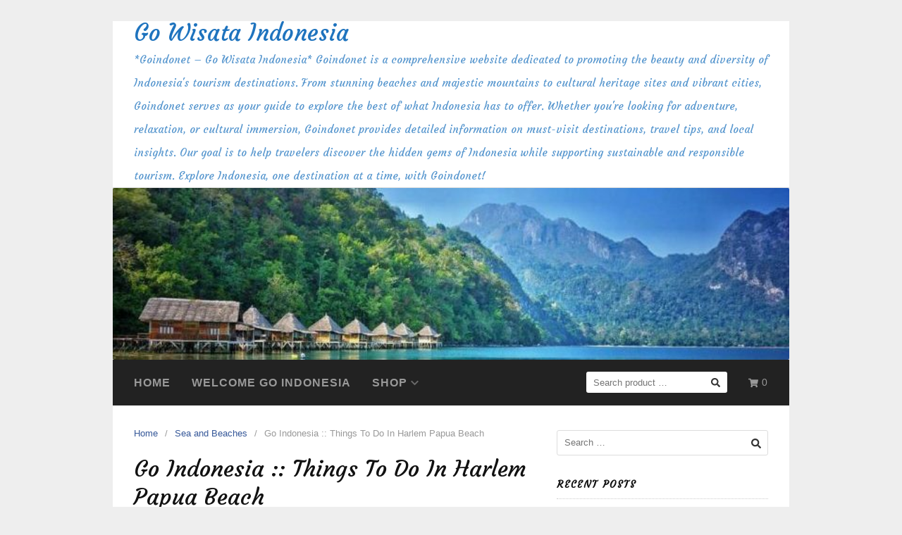

--- FILE ---
content_type: text/html; charset=utf-8
request_url: https://www.google.com/recaptcha/api2/aframe
body_size: 266
content:
<!DOCTYPE HTML><html><head><meta http-equiv="content-type" content="text/html; charset=UTF-8"></head><body><script nonce="wuPBHv7rEAkye87chj7tiw">/** Anti-fraud and anti-abuse applications only. See google.com/recaptcha */ try{var clients={'sodar':'https://pagead2.googlesyndication.com/pagead/sodar?'};window.addEventListener("message",function(a){try{if(a.source===window.parent){var b=JSON.parse(a.data);var c=clients[b['id']];if(c){var d=document.createElement('img');d.src=c+b['params']+'&rc='+(localStorage.getItem("rc::a")?sessionStorage.getItem("rc::b"):"");window.document.body.appendChild(d);sessionStorage.setItem("rc::e",parseInt(sessionStorage.getItem("rc::e")||0)+1);localStorage.setItem("rc::h",'1763033704898');}}}catch(b){}});window.parent.postMessage("_grecaptcha_ready", "*");}catch(b){}</script></body></html>